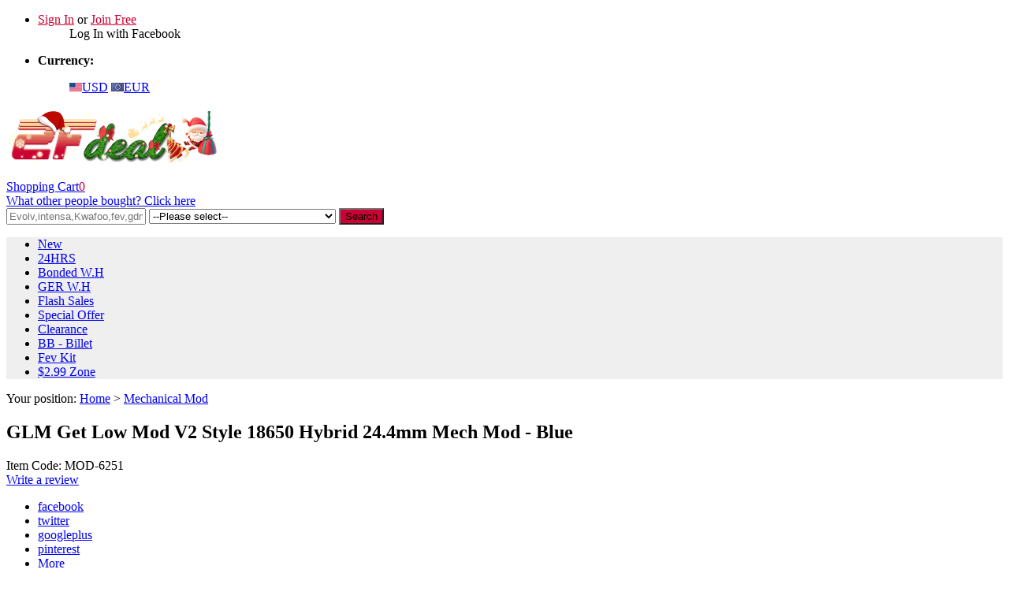

--- FILE ---
content_type: text/html; charset=utf-8
request_url: https://www.2fdeal.com/glm-get-low-mod-v2-style-18650-hybrid-244mm-mech-mod-blue_p5395.html
body_size: 16059
content:
<!DOCTYPE html PUBLIC "-//W3C//DTD XHTML 1.0 Transitional//EN" "http://www.w3.org/TR/xhtml1/DTD/xhtml1-transitional.dtd">
<html xmlns="http://www.w3.org/1999/xhtml" lang="en">
<head>
<meta http-equiv="Content-Type" content="text/html; charset=utf-8" />
<script type="text/javascript">
	window.onload = function(){
		if(document.querySelector("a[href='http://www.ueeshop.com']")!=null){
			document.querySelector("a[href='http://www.ueeshop.com']").remove()
		}
	}
</script><style>
.partners_box img{max-height:102px !important;}
</style><style>.prod_info_brief{font-weight: bold;color:#666 !important;}</style><style>
#nav {border-top-color:rgb(204, 0, 51)!important}
.nav_item li{border-right-color:#ffffff;}
.nav_item li a{border-right-color:#dddddd;}
#main .cate_title{background-color:rgb(204, 0, 51)!important}
#service .follow_list{display:none;}
.holiday_discount_body .PriceColor{color:#fff;}
#category_brief{font-size: 13px;margin-bottom: 10px!important}
.nav_item li:nth-child(8) dl dd{border-left:none;}
.nav_item li:nth-child(8) dl{left:unset !important;width:unset !important;}
body .nav_item dl dd h3>a {    min-width: 160px;}
</style><!-- Global site tag (gtag.js) - Google Analytics -->
<script async src="https://www.googletagmanager.com/gtag/js?id=UA-45609896-2"></script>
<script>
  window.dataLayer = window.dataLayer || [];
  function gtag(){dataLayer.push(arguments);}
  gtag('js', new Date());

  gtag('config', 'UA-45609896-2');
</script><link rel='shortcut icon' href='/u_file/1510/photo/eb9bf6129b.png' />
<meta name="keywords" content="GLM,get, subohm, mech,hybrid,18650,mod" />
<meta name="description" content="The Get Low Mods GLM Style Mechanical Mod is a hybrid mechanical mod constructed from brass with beautiful design. The top and bottom of the tube is wider than middle part. There are six grooves on both top side and bottom side. It is powered by 1 x 18650" />
<title>Buy GLM Get Low Mod V2 Style 18650 Hybrid 24.4mm Mech Mod</title>
<meta property="og:title" content="Buy GLM Get Low Mod V2 Style 18650 Hybrid 24.4mm Mech Mod - Blue"/>
<meta property="og:type" content="product"/>
<meta property="og:url" content="https://www.2fdeal.com/glm-get-low-mod-v2-style-18650-hybrid-244mm-mech-mod-blue_p5395.html"/>
<meta property="og:image" content="https://www.2fdeal.com/u_file/1804/products/09/90579f6acb.jpg"/>
<link href='/static/css/global.css?v=1.3400' rel='stylesheet' type='text/css'  />
<link href='/static/themes/default/css/global.css?v=1.3400' rel='stylesheet' type='text/css'  />
<link href='/static/themes/default/css/user.css?v=1.3400' rel='stylesheet' type='text/css'  />
<link href='/static/themes/t048/css/style.css?v=1.3400' rel='stylesheet' type='text/css'  />
<script type='text/javascript' src='/static/js/jquery-1.7.2.min.js?v=1.3400' ></script>
<script type='text/javascript' src='/static/js/lang/en.js?v=1.3400' ></script>
<script type='text/javascript' src='/static/js/global.js?v=1.3400' ></script>
<script type='text/javascript' src='/static/themes/default/js/global.js?v=1.3400' ></script>
<script type='text/javascript' src='/static/themes/default/js/user.js?v=1.3400' ></script>
<script type='text/javascript' src='/static/themes/t048/js/main.js?v=1.3400' ></script>
	<!-- Facebook Pixel Code -->
	<script type="text/javascript">
	!function(f,b,e,v,n,t,s){if(f.fbq)return;n=f.fbq=function(){n.callMethod?n.callMethod.apply(n,arguments):n.queue.push(arguments)};if(!f._fbq)f._fbq=n;n.push=n;n.loaded=!0;n.version='2.0';n.queue=[];t=b.createElement(e);t.async=!0;t.src=v;s=b.getElementsByTagName(e)[0];s.parentNode.insertBefore(t,s)}(window,document,'script','https://connect.facebook.net/en_US/fbevents.js');
	fbq('init', '');
	fbq('track', "PageView");
	</script>
	<noscript><img height="1" width="1" style="display:none" src="https://www.facebook.com/tr?id=&ev=PageView&noscript=1" /></noscript>
	<!-- End Facebook Pixel Code -->
<link href='/static/js/plugin/lightbox/css/lightbox.min.css?v=1.3400' rel='stylesheet' type='text/css'  />
	<!-- Facebook Pixel Code -->
	<script type="text/javascript">
	<!-- When a page viewed such as landing on a product detail page. -->
	fbq('track', 'ViewContent', {
		content_type: 'product',//产品类型为产品
		content_ids: ['6251'],//产品ID
		content_name: 'GLM Get Low Mod V2 Style 18650 Hybrid 24.4mm Mech Mod - Blue',//产品名称
		value: 18.89,//产品价格
		currency: 'USD'//货币类型
	});
	
	<!-- When some adds a product to a shopping cart. -->
	$.fn.fbq_addtocart=function(val){
		fbq('track', 'AddToCart', {
			content_type: 'product',//产品类型为产品
			content_ids: ['6251'],//产品ID
			content_name: 'GLM Get Low Mod V2 Style 18650 Hybrid 24.4mm Mech Mod - Blue',//产品名称
			value: val,//数值
			currency: 'USD'//货币类型
		});
	}
	</script>
	<!-- End Facebook Pixel Code -->
<script type="text/javascript">
$(document).ready(function(){
	});
</script>
</head>

<body class="lang_en">
<style type="text/css">
.FontColor,a.FontColor,a.FontColor:hover,a:hover{color:#CC0033;}
.FontBgColor{background-color:#CC0033;}
.FontBorderColor{border-color:#CC0033;}
.FontBorderHoverColor:hover, a.FontBorderHoverColor:hover{border-color:#CC0033!important;}
.FontBgHoverColor:hover{background-color:#CC0033!important;}
.FontHoverColor:hover{color:#CC0033!important;}
.NavBgColor{background-color:#EFEFEF;}
.NavHoverBgColor:hover{background-color:#CC0033;}
.NavBorderColor1{border-color:#DDDDDD;}
.NavBorderColor2{border-color:#FFFFFF;}
.PriceColor{color:#C20000;}
.AddtoCartBgColor{background-color:#CC3333;}
.AddtoCartBorderColor{border-color:#CC3333;}
.BuyNowBgColor{background-color:#F28810;}
.ReviewBgColor{background-color:#F28810;}
.DiscountBgColor{background-color:#FE8A27;}
.DiscountBorderColor{border-color:#FE8A27;}
.ProListBgColor{background-color:#333333;}
.ProListHoverBgColor:hover{background-color:#FFFFFF;}
.GoodBorderColor{border-color:#333333;}
.GoodBorderHoverColor:hover{border-color:#CC0033;}
.GoodBorderColor.selected{border-color:#CC0033;}
.GoodBorderBottomHoverColor{border-bottom-color:#CC0033;}
</style><script type="text/javascript">
	$(window).resize(function(){$(window).webDisplay(0);});
	$(window).webDisplay(0);
			var ueeshop_config={
		"domain":"https://www.2fdeal.com",
		"date":"2026/01/16 10:11:43",
		"lang":"en",
		"currency":"USD",
		"currency_symbols":"$",
		"currency_rate":"1.0000",
		"FbAppId":"1809013886036565",
		"FbPixelOpen":"1",
		"UserId":"0",
		"TouristsShopping":"0",
		"PaypalENV":"production",
		"PaypalExcheckout":"",
		"PaypalLoaclPayment":"paypal.FUNDING.BANCONTACT,paypal.FUNDING.EPS,paypal.FUNDING.GIROPAY,paypal.FUNDING.IDEAL,paypal.FUNDING.MYBANK,paypal.FUNDING.SOFORT"
	}
</script>

<div id="top_bar_outer">
	<div id="top_bar" class="wide">
    	<ul class="crossn top_user fl">
			<li class="block fl">		<dl>
			<dt><a rel="nofollow" href="javascript:;" class="SignInButton FontColor">Sign In</a> or <a rel="nofollow" href="/account/sign-up.html" class="FontColor">Join Free</a></dt>
						<dd class="login">
				<script type='text/javascript' src='/static/js/oauth/facebook.js?v=1.3400' ></script>
					<div id="fb_button" scope="public_profile, email" onclick="checkLoginState();" class="fb_button" appid="1809013886036565">
						<i></i>
						<span>Log In with Facebook</span>
						<em></em>
					</div>
							</dd>
			</dl>
	<script type="text/javascript">
	$(document).ready(function(){
		user_obj.sign_in_init();
			});
	</script>
</li>
		</ul>
		<ul class="crossn top_info fr">
						<li class="block fl"><div class="fl"><strong>Currency:</strong></div>
<dl class="fl ">
    <dt><strong id="currency" class="FontColor"></strong></dt>
    <dd class="currency">
                    <a rel="nofollow" href="javascript:;" data="USD"><img src="/u_file/1511/photo/56fc69ebcb.jpg" alt="USD" />USD</a>
                    <a rel="nofollow" href="javascript:;" data="EUR"><img src="/u_file/1412/set/b355374c5e.jpg" alt="EUR" />EUR</a>
            </dd>
</dl>
</li>		</ul>
		<div class="clear"></div>
	</div>
</div>
<div class="clear"></div>
<div id="header">
	<div class="wide">
		<div class="logo fl"><h1><a href="/"><img src="/u_file/2412/photo/9e44bb5a4b.png" alt="2FDeal - To Friend Deal" /></a></h1></div>
		<div class="header_cart down_header_cart fr" lang="_en">
			<a class="cart_inner" href="/cart/"><span class="cart_text">Shopping Cart</span><span class="cart_count FontColor">0</span></a>
			<div class="cart_note"></div>
		</div>
        <a class="reviews_link" href="/Reviews.html">What other people bought? Click here</a>
		<div class="search ajax_search fr">
            <form action="/search/" method="get" class="form">
                <input type="text" class="text fl" placeholder="Evolv,intensa,Kwafoo,fev,gdmods,Stratum V10" name="Keyword" autocomplete="off" notnull="" value="" />
				<select name='CateId' ><option value=''>--Please select--</option><option value='497' >├Atomizer</option><option value='376' >｜├RTA</option><option value='375' >｜├RDA</option><option value='536' >｜├RBA</option><option value='479' >｜├Clearomizer</option><option value='372' >├Mechanical Mod</option><option value='374' >├VV/VW Temperature Control Mod</option><option value='490' >｜└POD System</option><option value='373' >├E-Cigarette Kit</option><option value='377' >├Tool / Accessories</option><option value='504' >｜├Replacement Tank & Upgrade Kit</option><option value='505' >｜├Bottle</option><option value='514' >｜├Ohm Tester</option><option value='512' >｜├Top Cap</option><option value='385' >｜├Drip Tip</option><option value='498' >｜｜├510 Drip Tip</option><option value='499' >｜｜├810 Drip Tip</option><option value='500' >｜｜├Drip Tip Adapter</option><option value='513' >｜├Charger</option><option value='507' >｜├Misc</option><option value='384' >├Wire/ Cotton / Coils</option><option value='531' >｜├Spooled Wire</option><option value='502' >｜├Prebuilt DIY Coil</option><option value='527' >｜├Handmade Coils</option><option value='503' >｜├Wick Cotton& Mesh</option><option value='508' >｜├Coiling Tool & RBK</option><option value='528' >｜├MTL Coils</option><option value='530' >｜├Raw Material</option><option value='501' >｜├Clearomizer Coil & Catridge</option><option value='492' >├Battery</option><option value='391' >├Squonk</option><option value='478' >｜├Atomizer</option><option value='477' >｜├Mod</option><option value='476' >｜├Bottle</option><option value='387' >├Gadgets</option><option value='488' >｜├Toys</option><option value='496' >｜├Outdoor & Sport</option><option value='509' >｜├Electronic Scale</option><option value='510' >｜├LED Light</option><option value='511' >｜├Others</option><option value='520' >｜├Humidifier</option><option value='522' >｜├Flashlight</option><option value='523' >｜├Tool</option><option value='382' >├24 Hours Ship</option><option value='379' >├German Warehouse</option><option value='518' >├Bonded Warehouse</option><option value='386' >├EDC Everyday Carry</option><option value='534' >｜├Decompression Toy</option><option value='535' >｜├Multi-Tool</option><option value='404' >├Brands</option><option value='405' >｜├Advken</option><option value='406' >｜├Aleader</option><option value='408' >｜├Ample</option><option value='410' >｜├Aspire</option><option value='411' >｜├Asvape </option><option value='413' >｜├Augvape</option><option value='414' >｜├Austink</option><option value='419' >｜├CoilART</option><option value='420' >｜├Cthulhu</option><option value='421' >｜├Demon Killer</option><option value='423' >｜├Digiflavor </option><option value='424' >｜├Dovpo</option><option value='425' >｜├Eleaf </option><option value='428' >｜├GeekVape </option><option value='429' >｜├GTRS</option><option value='431' >｜├Hugo</option><option value='432' >｜├IJOY</option><option value='433' >｜├Joyetech</option><option value='434' >｜├Kangertech</option><option value='436' >｜├Lost Vape</option><option value='439' >｜├OBS</option><option value='440' >｜├Oumier</option><option value='441' >｜├Pioneer4You</option><option value='444' >｜├S-body</option><option value='445' >｜├Sigelei</option><option value='447' >｜├Smoant</option><option value='448' >｜├SMOK</option><option value='451' >｜├Steam Crave</option><option value='453' >｜├Teslacigs</option><option value='454' >｜├Think Vape</option><option value='455' >｜├Tigertek </option><option value='456' >｜├Uwell</option><option value='457' >｜├Vandy Vape</option><option value='458' >｜├VapeCige</option><option value='462' >｜├Vaporesso </option><option value='465' >｜├VooPoo</option><option value='467' >｜├Wismec</option><option value='468' >｜├Wotofo</option><option value='475' >｜├XOMO</option><option value='474' >｜├ULTON</option><option value='470' >｜├UD</option><option value='471' >｜├YiHi </option><option value='472' >｜├Yiloong </option><option value='473' >｜├YOSTA </option><option value='480' >｜├Innokin</option><option value='481' >｜├Kangvape</option><option value='483' >｜├Hellvape</option><option value='484' >｜├Coilology</option><option value='486' >｜├Hcigar</option><option value='491' >｜├Justfog</option><option value='493' >｜├Golisi</option><option value='494' >｜├Asmodus</option><option value='495' >｜├Hugsvape</option><option value='517' >｜├RINCOE</option><option value='521' >├Face Mask</option><option value='525' >├DOTAIO</option><option value='526' >├FEV - Flash E Vapor</option><option value='532' >├BB - Billet</option><option value='533' >├Clearance</option></select>                <input type="submit" class="button fr FontBgColor" value="Search" />
                <div class="clear"></div>
				            </form>
		</div>
		<div class="clear"></div>
	</div>
</div>
	<div id="nav" class="wide NavBgColor">
		<ul class="nav_item">
						<li>
				<a href="https://www.2fdeal.com/New-Arrivals/">New</a>
							</li>
						<li>
				<a href="https://www.2fdeal.com/c/24-hours-ship_0382">24HRS</a>
							</li>
						<li>
				<a href="https://www.2fdeal.com/c/bonded-warehouse_0518">Bonded W.H</a>
							</li>
						<li>
				<a href="https://www.2fdeal.com/c/german-warehouse_0379">GER W.H</a>
							</li>
						<li>
				<a href="https://www.2fdeal.com/FlashSale.html">Flash Sales</a>
							</li>
						<li>
				<a href="/Special-Offer/">Special Offer</a>
							</li>
						<li>
				<a href="/c/clearance_0533">Clearance</a>
							</li>
						<li>
				<a href="/c/bb-billet_0532">BB - Billet</a>
							</li>
						<li>
				<a href="https://www.2fdeal.com/search/?Keyword=fev&CateId=">Fev Kit</a>
							</li>
						<li>
				<a href="https://www.2fdeal.com/New-Arrivals/?&Price=0-2.99">$2.99 Zone</a>
							</li>
					</ul>
	</div>
<div id="main" class="wide"><link href='/static/themes/default/css/products/detail/module_5.css?v=1.3400' rel='stylesheet' type='text/css'  />
	<div id="location">Your position: <a href="/">Home</a> &gt; <a href='/c/mechanical-mod_0372'>Mechanical Mod</a></div>
			<div id="prod_detail">
			<div itemscope itemtype="http://schema.org/Product" class="clearfix">
	<meta id="schemaorg_product_name" itemprop="name" content="GLM Get Low Mod V2 Style 18650 Hybrid 24.4mm Mech Mod - Blue" />
	<meta id="schemaorg_product_description" itemprop="description" content="" />
	<meta id="schemaorg_product_sku" itemprop="sku" content="6251" />
	<div class="detail_left fl prod_gallery_x"></div>
	<div class="detail_right fr">
        <div class="clear"></div>
		<div class="widget prod_info_title"><h2 itemprop="name">GLM Get Low Mod V2 Style 18650 Hybrid 24.4mm Mech Mod - Blue</h2></div>
				<div class="widget prod_info_number">Item Code: MOD-6251</div>
				<div class="widget prod_info_review">
							<a class="write_review track" href="/review-write/5395.html">Write a review</a>
							<div class="prod_info_share"><div class="share_toolbox clearfix" data-title="GLM Get Low Mod V2 Style 18650 Hybrid 24.4mm Mech Mod - Blue" data-url="https://www.2fdeal.com/glm-get-low-mod-v2-style-18650-hybrid-244mm-mech-mod-blue_p5395.html">
	<ul>
					<li><a href="javascript:;" rel="nofollow" class="share_s_btn share_s_facebook" data="facebook">facebook</a></li>
					<li><a href="javascript:;" rel="nofollow" class="share_s_btn share_s_twitter" data="twitter">twitter</a></li>
					<li><a href="javascript:;" rel="nofollow" class="share_s_btn share_s_googleplus" data="googleplus">googleplus</a></li>
					<li><a href="javascript:;" rel="nofollow" class="share_s_btn share_s_pinterest" data="pinterest">pinterest</a></li>
				<li>
			<a href="javascript:;" rel="nofollow" class="share_s_btn share_s_more">More</a>
			<div class="share_hover">
								<a href="javascript:;" rel="nofollow" class="share_s_btn" id="linkedin" data="linkedin"><i class="share_s_linkedin"></i><span>linkedin</span></a>
								<a href="javascript:;" rel="nofollow" class="share_s_btn" id="vk" data="vk"><i class="share_s_vk"></i><span>vk</span></a>
								<a href="javascript:;" rel="nofollow" class="share_s_btn" id="google" data="google"><i class="share_s_google"></i><span>google</span></a>
								<a href="javascript:;" rel="nofollow" class="share_s_btn" id="digg" data="digg"><i class="share_s_digg"></i><span>digg</span></a>
								<a href="javascript:;" rel="nofollow" class="share_s_btn" id="reddit" data="reddit"><i class="share_s_reddit"></i><span>reddit</span></a>
								<a href="javascript:;" rel="nofollow" class="share_s_btn" id="stumbleupon" data="stumbleupon"><i class="share_s_stumbleupon"></i><span>stumbleupon</span></a>
								<a href="javascript:;" rel="nofollow" class="share_s_btn" id="delicious" data="delicious"><i class="share_s_delicious"></i><span>delicious</span></a>
							</div>
		</li>
	</ul>
</div><b>Share this:</b></div>
			                        <div class="prod_info_inquiry"><a class="product_inquiry" href="javascript:;" data-user="0" data-proid="5395">Have a question?</a></div>
            		</div>
		<div class="widget prod_info_price">
						<div class="widget price_left price_1">
				<div class="price_info_title">Price:</div>
				<div itemprop="offers" itemscope itemtype="http://schema.org/Offer" class="current_price">
					<meta id="schemaorg_offer_price" itemprop="price" content="18.89" />
					<meta id="schemaorg_offer_currency" itemprop="priceCurrency" content="USD" />
					<meta id="schemaorg_offer_availability" itemprop="availability" content="OutOfStock" />
                    					<div class="left">
						<dl class="widget prod_info_currency prod_info_currency_more">
							<dt><a href="javascript:;">USD<div class="arrow"><em></em><i></i></div></a></dt>
							<dd>
								<ul>
																			<li><a href="javascript:;" data="USD">USD</a></li>
																			<li><a href="javascript:;" data="EUR">EUR</a></li>
																	</ul>
							</dd>
						</dl>
						<strong id="cur_price" class="price">$18.89</strong>
					</div>
														</div>
			</div>
			<ul class="prod_info_group">
								<li><a class="prod_info_ok" href="skype:qiujieyan?chat">Ask a Question</a></li>
				<li><a class="prod_info_ok" href="mailto:support@2fdeal.com">Email To Us</a></li>
									<li><a class="prod_info_ok" href="http://www.2fdeal.com/art/payment.html" target="_blank">Payment Methods</a></li>
								<li><a class="prod_info_ok" href="/help/" target="_blank">FAQ & Help</a></li>
				<li><a class="prod_info_ok" href="javascript:window.print();">Print This Page</a></li>
			</ul>
		</div>
					<ul class="widget prod_info_data">
									<li><em class="icon_data_0"></em><a data="1" href="javascript:;">Payment Methods</a></li>
									<li><em class="icon_data_1"></em><a data="2" href="javascript:;">Shipping and Tracking</a></li>
							</ul>
						<form class="prod_info_form" name="prod_info_form" id="goods_form" action="/cart/add.html" method="post" target="_blank">
				<ul class="widget attributes" default_selected="0" data-combination="0" data-stock="0">
		<div class="attr_sure"><span class="attr_sure_choice">Please select the information you want</span><span class="attr_sure_close">X</span></div>
				
						<li name="Ships From" style="display:none;">
					<select name="id[Overseas]" id="attr_Overseas" attr="Overseas">
						<option value="">Select Ships From</option>
												<option value="Ov:1" data="{&quot;Price&quot;:0,&quot;Qty&quot;:0,&quot;Weight&quot;:0,&quot;SKU&quot;:,&quot;IsIncrease&quot;:0}">China </option>
											</select>
				</li>
			</ul>
										<div class="widget key_info_line">
					<div class="key_info_left">Shipping Cost:</div>
					<div class="key_info_right">
						<div class="shipping_cost_detail">
							<span class="shipping_cost_price"></span>
							<span class="shipping_cost_to">to</span>
							<span id="shipping_flag" class="icon_flag"></span>
							<span id="shipping_cost_button" class="shipping_cost_button FontColor"></span>
						</div>
						<div class="shipping_cost_info">Estimated Delivery Time:<span class="delivery_day"></span></div>
						<div class="shipping_cost_error">Please select the country you want to ship from</div>
					</div>
				</div>
									<div class="widget prod_info_quantity">
            	<label for="quantity">Quantity:</label>
				<div class="quantity_box" data="{&quot;min&quot;:1,&quot;max&quot;:0,&quot;count&quot;:1}"><input id="quantity" class="qty_num" name="Qty" autocomplete="off" type="text" value="1" stock="0" /></div>
                <div class="qty_box"><div id="btn_add">+</div><div id="btn_cut">-</div></div>
				<span>Units</span>
				                <div class="clear"></div>
			</div>
			<div class="widget prod_info_actions">
				                <input type="button" value="Sold Out" class="add_btn soldout" /><input type="button" value="Arrival Notice" class="add_btn arrival" id="arrival_button" />				<div class="clear"></div>
                									<div class="clear"></div>
					<a href="javascript:;" class="favorite_btn add_favorite" data="5395">Add to Favorite Items</a>
							</div>
			<input type="hidden" id="ProId" name="ProId" value="5395" />
			<input type="hidden" id="ItemPrice" name="ItemPrice" value="18.89" initial="18.89" sales="0" salesPrice="" discount="" old="32" />
			<input type="hidden" name="Attr" id="attr_hide" value="[]" />
			<input type="hidden" id="ext_attr" value="[]" />
			<input type="hidden" name="products_type" value="0" />
			<input type="hidden" name="SId" value="0" />
			<input type="hidden" id="CId" value="226" />
			<input type="hidden" id="CountryName" value="United States" />
			<input type="hidden" id="CountryAcronym" value="US" />
			<input type="hidden" id="ShippingId" value="0" />
			<input type="hidden" id="attrStock" value="0" />
		</form>
	</div>
</div>
<div class="clearfix">
	<div class="prod_desc_left fl">
		<div class="prod_description">
	<ul class="pd_title">
		<li class="current"><span data="0">Description</span></li>
					<li><span data="1">Payment Methods</span></li>
					<li><span data="2">Shipping and Tracking</span></li>
			</ul>
	<div class="pd_content editor_txt">
		<div class="desc" data-number="0">
							<div class="item_specifics">
					<div class="title">Specifications</div>
									</div>
										<script>
					$('.item_specifics').remove();
				</script>
						<span style="font-family:arial;"><span style="font-size:12px;"><strong>GLM Get Low Mod V2 Style 18650 Hybrid 24.4mm Mech Mod  <br />
<br />
Parameter</strong><br />
Diameter 24.4mm<br />
Height 96mm<br />
Product weight 198g<br />
Package weight 243g<br />
<br />
<strong>Features</strong><br />
510 threading hybrid connection;<br />
Diameter: 24~27mm;<br />
Elegant design with nice grooves on top and bottom side;<br />
Strong spring fire button;<br />
Series number on bottom<br />
<br />
<strong>Package Included</strong><br />
1* GLM Get Low Mod V2 Style 18650 Hybrid 24.4mm Mech Mod  </span></span><br />
 		</div>
					<div class="desc hide" data-number="1"><p><span style="font-size:16px;"><span style="font-family:arial;"><strong>2Fdeal securely accepts the following payment methods</strong></span></span><br />
<br />
<br />
<img src="/u_file/2504/photo/d125307621.jpg" /><br />
<span style="font-size:14px;"><span style="font-family:arial;"><strong>Credit Card (Accepts Visa, AmericanExpress, MasterCard, JCB)</strong><br />
As you may know some banks do not support purchase, the billing name on your invoice may show as other name rather than 2Fdeal (such as: IMAXSHOPS.COM, yolaclothing, or pipoclothing, or othters)<br />
Our agent allows 3 success payment within 24 hours just to lower the bank refuse risk. If you are making repeat orders, please arrange your order to match this restriction.<br />
Credit card payments may be failed, the reason of failure may be the bank refused or the channel is abnormal.<br />
The reason for the bank refuses is basically due to the card issuer considers that the transaction is risky and the payment fails. Please contact the bank to cancel this restriction and solve the problem of payment failure.<br />
<br />
<strong>Caveats:</strong><br />
1. If the payment fails, please do not try again and again, please contact customer service(support@2fdeal.com) in time.<br />
2. Please make sure your credit card limit is sufficient to cover your order.<br />
3. Please make sure that your shipping and billing address is detailed in order to facilitate the bank&#39;s approval of your payment request.<br />
4. If the credit card payment fails, try contacting the card issuer if authorization is required(Inform the cardholder of this most recent failed order).<br />
5. Multiple repetitions of the operation fail and you need to wait 24 hours before you can use it again.<br />
<br />
<strong>About 3D Validation (3DS):</strong><br />
To enhance cardholder security, a new 3D verification link has been implemented(When making a payment, you will need to provide one of the following verification methods: fingerprint, SMS verification, or facial recognition).<br />
Please utilize this additional layer of protection during the transaction to complete the payment process.<br />
If you have any problem, you can contact our support team by email support@2fdeal.com</span></span><br />
<br />
 </p>

<p><img src="/u_file/2310/photo/9a2dc1a5c1.jpg" style="height: 64px; width: 200px;" /><br />
<span style="font-size:14px;"><span style="font-family:arial;">2Fdeal wallet allows you to buy 2Fdeal products without entering further payment details.</span></span><br />
<br />
<img src="/u_file/2012/photo/bb517cd0bb.jpg" style="height: 95px; width: 174px;" /><br />
<strong>Only for South Korea</strong><br />
<br />
<br />
<span style="font-size:14px;"><span style="font-family:arial;"><a href="https://payu.in/" target="_blank"><img src="/u_file/2011/photo/7c35e59d63.png" /></a><br />
PayU (For Czech Republic)<br />
PayU is a fintech company that provides payment technology to online merchants. The company was founded in 2002 and is headquartered in Hoofddorp, Netherlands. It allows online businesses to accept and process payments through payment methods that can be integrated with web and mobile applications.<br />
<br />
<a href="https://www.ideal.nl/en/consumers/what-is-ideal/" target="_blank"><img src="/u_file/2011/photo/e6a5a1061c.jpg" /></a><br />
iDeal (For Netherlands)<br />
With iDEAL you can make online payments in a reliable, secure and easy way. Payments are done using the mobile banking app or the online banking environment of your own bank. iDEAL is a direct online transfer from your bank account to the bank account of an entrepreneur.<br />
<br />
<img src="/u_file/2011/photo/f7dea1c550.jpg" /><br />
Eps (For Austria)<br />
2Fdeal.com accepts customers to pay EUR through EPS payment method. It provides a simple and secure process of online payments to millions of users in <strong>Austria</strong> with payment guaranteed. With EPS, the processing currencies and settlement currency will be EUR.<br />
Payment Features: all Austrian banks supported, refunds available(within one year), real-time transaction, easy operation.<br />
Trading limit: 1 EUR to no limit<br />
<br />
<a href="https://www.bancontact.com/en" target="_blank"><img src="/u_file/2011/photo/ef2a4899a4.jpg" /></a><br />
Bancontact (For Belgium)<br />
Bancontact, formerly known as Mister Cash, is the most popular online payment method in <strong>Belgium</strong>. Using this online payment method is to be highly recommended. It lets customers make real-time card transactions to buy products and services. A Bancontact card with a PIN number is issued to customers who open a Belgian bank account. It&rsquo;s linked to a customer&rsquo;s current account and is accepted in most retail stores in Belgium. <br />
EUR is only the acceptance currency and preferred currency if you use the Bancontact. Minimum amount for a single transaction is 1 EUR and there is no limit for maximum amount for a single transaction. No risk of dishonored payments. Support direct refunds and mobile payment. With 365 days of refunds limit.<br />
<br />
<a href="https://www.oxxo.com/" target="_blank"><img src="/u_file/2011/photo/6cd84924f1.jpg" /></a><br />
OXXO (For Mexico)<br />
OXXO allows customers to pay bills and online purchases in-store with cash. To complete a transaction, customers receive a voucher that includes a reference number for the transaction. Customers then bring their voucher to an OXXO store to make a cash payment.</span></span><br />
<br />
<a href="https://www.polipayments.com/" target="_blank"><img src="/u_file/2011/photo/d92f5abc64.jpg" /></a><br />
<span style="font-size:14px;"><span style="font-family:arial;">Polipayment (For Australia, New Zealand)<br />
POLi Payments Pty Ltd is an online payments company based in Melbourne, Australia. It is the developer and provider of POLi, an online payment system that is used by merchants and customers in Australia and New Zealand. POLi Payments has been acquired by SecurePay Holdings, a fully owned subsidiary of Australia Post.</span></span></p>

<p> </p></div>
					<div class="desc hide" data-number="2"><p><span style="color:#FF0000;"><span style="font-size:16px;"><span style="font-family:arial;"><strong>Delivery Time</strong></span></span></span><br />
<span style="font-size:14px;"><span style="font-family:arial;">In general, the delivery time of your shipment can be determined using the following formula:<br />
Estimated delivery time = Product Shipping Time + Estimated shipping time of chosen Shipping Method.<br />
More about product availability - See <a href="https://www.2fdeal.com/art/shipping-method.html">Shipping Time</a><br />
Shipping times depend on the chosen Shipping Method and your location - see Shipping Method<br />
(Public holidays and weekends are excluded when calculating estimated delivery time. Estimated delivery time is not guarantee as the shipping will be affected by the customs, here we take the average time as estimated. )</span></span><br />
<br />
<span style="color:#FF0000;"><span style="font-size:16px;"><span style="font-family:arial;"><strong>Shipping Time</strong></span></span></span><br />
<span style="font-size:14px;"><span style="font-family:arial;">Basically 2Fdeal has four types of products regarding dispatching (time the package leaves our warehouse). <br />
<br />
<strong>24 HRS</strong><br />
Items are in our warehous and the package can be ready within 24 working hours after payment received. We will hand over the package to the shipping carrier right after the package is ready.<br />
<br />
<strong>Normal</strong><br />
Item will be ready in 3 - 14 business days after payment received.<br />
<br />
<strong>Pre-Order</strong><br />
This product is released and under manufacturing. Shipping time is indicated on product page. Do a pre-order to save money and hold an earlier position in shipping queue.<br />
<br />
<strong>Coming-Soon</strong><br />
This product is about to release. We list the product for earlybirds to learn and discuss. Product status will be changed once officially released. You can subscribe to get notified on product page.<br />
<br />
<strong>Sourcing On Demand</strong><br />
We will source the product for you on your need. Dispatching time can take as long as 14 business days. Generally old or hard to find products.<br />
We don&#39;t guarantee we can ship it to you finally. We need 7 business days to know if we could find the product. Then we need another 7 business days to process the order. So totally we need 14 business days to ship it to you if we can find it.<br />
If it turns out we can not find the product finally, we will let you know in 7 business days after payment and do refund.</span></span><br />
<br />
<span style="color:#FF0000;"><span style="font-size:16px;"><span style="font-family:arial;"><strong>Notes:</strong></span></span></span><br />
<span style="font-size:14px;"><span style="font-family:arial;">1) While we are trying our best to indicate the most accurate shipping time, final shipping time may be changed due to the complexity of supply chain. We strive to ship before the deadline.<br />
2) We suggest you place separated orders regarding the four different shipping time products. If you mix those products together in one order, your order&#39;s shipping time will be determined by the longest-shipping-time product in your entire order.<br />
3) All timer begins only after payment is completed and you send us necessary material if needed for large orders.<br />
4) If we find we could ship 2+ orders for you at a time, we will combine them together into one package if possible. Let us know if you don&#39;t like that.<br />
5) We may split orders to send out ready products first, with or without notification. Let us know if you don&#39;t want your orders be split.</span></span><br />
<br />
<span style="color:#FF0000;"><span style="font-size:16px;"><span style="font-family:arial;"><strong>From China Warehouse</strong></span></span></span><br />
<span style="font-size:14px;"><span style="font-family:arial;"><strong>- Registered Airmail (Southeast Asia, Eurasian)</strong></span></span><br />
<span style="font-size:12px;"><span style="font-family:arial;">For order   <strong>$4.5 - $6.5 required</strong><br />
<strong>Delivery Time​</strong>:​​​​​​ 8 - 25 business days <br />
How to track the package: <a href="http://www.17track.net" target="_blank">http://www.17track.net</a></span></span><br />
<br />
<span style="font-size:14px;"><span style="font-family:arial;">-<strong> US Direct (</strong><strong>Special Line</strong><strong>)</strong></span></span><br />
<span style="font-size:12px;"><span style="font-family:arial;">For order   <strong>$7.5 required</strong><br />
<strong>Delivery Time</strong>:  9-16 Business Days for Delivery<br />
How to track the package: <a href="http://www.17track.net" target="_blank">http://www.17track.net</a><br />
<strong>(No customs issues for customers, tax free</strong><strong>)</strong></span></span><br />
<br />
<span style="font-size:14px;"><span style="font-family:arial;"><strong>- </strong><strong>German / UK / French / Spain / Italy / Austria / Australia / Swiss / Israel / Mexico / Egypt / Island Express </strong></span></span><br />
<span style="font-size:12px;"><span style="font-family:arial;">For orders  <strong>$3.5 - $6.5 required</strong><br />
<strong>Delivery Time</strong>:  6-14 business days on average<br />
How to track the package: <a href="http://www.17track.net" target="_blank">http://www.17track.net</a><br />
<strong>(No customs issues for customers, tax free</strong><strong>)</strong></span></span><br />
<br />
<span style="font-size:14px;"><span style="font-family:arial;"><strong>- Mid European Express</strong></span></span><br />
<span style="font-size:12px;"><span style="font-family:arial;">For order   <strong>$6.5 - </strong><strong>$7 required</strong><br />
<strong>Delivery Time</strong>:  6-14 business days on average<br />
How to track the package: <a href="http://www.17track.net" target="_blank">http://www.17track.net</a><br />
<strong>(No customs issues for customers, tax free</strong><strong>)</strong></span></span><br />
<br />
<span style="font-size:14px;"><span style="font-family:arial;">-<strong> </strong><strong>Japanese Express</strong></span></span><br />
<span style="font-size:12px;"><span style="font-family:arial;">For order   <strong>$4.5 required</strong><br />
<strong>Delivery Time</strong>:  4-10 Business Days for Delivery<br />
How to track the package: <a href="http://www.17track.net" target="_blank">http://www.17track.net</a><br />
<strong>(No customs issues for customers, tax free</strong><strong>)</strong></span></span><br />
<br />
<span style="font-size:14px;"><span style="font-family:arial;">-<strong> </strong><strong>Korea Special Line</strong></span></span><br />
<span style="font-size:12px;"><span style="font-family:arial;">For order   <strong>$2.5 required</strong><br />
<strong>Delivery Time</strong>:  4-10 Business Days for Delivery<br />
How to track the package: <a href="http://www.17track.net" target="_blank">http://www.17track.net</a><br />
<strong>(No customs issues for customers, tax free</strong><strong>)</strong></span></span><br />
<br />
<strong><span style="font-size:14px;"><span style="font-family:arial;">Free Shipping Conditions</span></span></strong></p>

<table align="left" border="1" cellpadding="1" cellspacing="1" style="width:500px;">
	<thead>
		<tr>
			<th scope="col"><span style="font-family:arial;"><span style="font-size:14px;">Free Shipping</span></span></th>
			<th scope="col" style="text-align: left;"><span style="font-family:arial;"><span style="font-size:14px;">Countries/Regions</span></span></th>
		</tr>
	</thead>
	<tbody>
		<tr>
			<td style="text-align: center;"><span style="font-size:12px;"><span style="font-family:arial;">Order Amount No less than <strong>$65</strong></span></span></td>
			<td><span style="font-size:12px;"><span style="font-family:arial;"> South Korea</span></span></td>
		</tr>
		<tr>
			<td style="text-align: center;"><span style="font-size:12px;"><span style="font-family:arial;">Order Amount No less than <strong>$68</strong></span></span></td>
			<td><span style="font-size:12px;"><span style="font-family:arial;"> United Kingdom</span></span></td>
		</tr>
		<tr>
			<td style="text-align: center;"><span style="font-size:12px;"><span style="font-family:arial;">Order Amount No less than <strong>$75</strong></span></span></td>
			<td><span style="font-size:12px;"><span style="font-family:arial;"> Japan</span></span></td>
		</tr>
		<tr>
			<td style="text-align: center;"><span style="font-size:12px;"><span style="font-family:arial;">Order Amount No less than <strong>$85</strong></span></span></td>
			<td><span style="font-size:12px;"><span style="font-family:arial;"> Czech Republic, France, Germany</span></span></td>
		</tr>
		<tr>
			<td style="text-align: center;"><span style="font-size:12px;"><span style="font-family:arial;">Order Amount No less than <strong>$90</strong></span></span></td>
			<td><span style="font-size:12px;"><span style="font-family:arial;"> Eurasia, Italy, Southeast Asia</span></span></td>
		</tr>
		<tr>
			<td style="text-align: center;"><span style="font-size:12px;"><span style="font-family:arial;">Order Amount No less than <strong>$100</strong></span></span></td>
			<td><span style="font-size:12px;"><span style="font-family:arial;"> Poland, Slovakia, Spain</span></span></td>
		</tr>
		<tr>
			<td style="text-align: center;"><span style="font-size:12px;"><span style="font-family:arial;">Order Amount No less than <strong>$120</strong></span></span></td>
			<td><span style="font-family:arial;"><span style="font-size:12px;"> United States</span></span></td>
		</tr>
	</tbody>
</table>

<p><br />
<br />
<br />
<br />
<br />
<br />
<br />
<br />
<br />
<br />
 <br />
<span style="font-size:14px;"><span style="font-family:arial;"><strong>Worldwide Express Shipping (DHL, EMS)</strong></span></span><br />
<span style="font-size:12px;"><span style="font-family:arial;">Required extra shipping fee depends on the weight paid by customers.<br />
Duty for express shipping generated by local customs is paid by customers. Please make sure that you are capable of clearance before choosing this shipping method.<br />
<strong>Delivery Time</strong>: Within 1 week<br />
How to track the package: http://www.dhl.com   http://www.ems.com.cn<br />
Consult: <a href="mailto:support@2fdeal.com">support@2fdeal.com</a></span></span><br />
<br />
<span style="font-size:14px;"><span style="font-family:arial;"><span style="color:#FF0000;"><strong>From German Warehouse</strong></span></span></span><br />
<span style="font-size:12px;"><span style="font-family:arial;">Items with &quot;Ships from Germany&quot; or &quot;Versand aus Deutschland&quot; will be shipped from Germany Warehouse<br />
(<a href="https://www.2fdeal.com/c/german-warehouse_0379">https://www.2fdeal.com/c/german-warehouse_0379</a>)<br />
<strong>- Local DPD </strong>$6.5 (2-7 business days) </span></span><br />
<br />
<span style="font-size:14px;"><span style="font-family:arial;"><span style="color:#FF0000;"><strong>From Bonded Warehouse</strong></span></span></span><br />
<span style="font-size:12px;"><span style="font-family:arial;">Items with &quot;Ships from Bonded Warehouse&quot; will be shipped from Bonded Warehouse<br />
(<a href="https://www.2fdeal.com/c/bonded-warehouse_0518">https://www.2fdeal.com/c/bonded-warehouse_0518</a>)<br />
- <strong>Bonded Warehouse Express</strong> $12 (10-20 business days)</span></span></p></div>
			</div>
</div>		<script type="text/javascript">
$(function(){
	$('.pic_list>a').lightBox();
});
</script>
<div id="review_box">
	<div class="widget prod_write_review">
		<div class="review_title"><span>Customer Reviews</span></div>
		<div class="review_main">
			<div class="review_main_box average_rating">
				<h6>Average rating:</h6>
								<span class="review_star "><span class="star_1"></span><span class="star_1"></span><span class="star_1"></span><span class="star_1"></span><span class="star_1"></span></span>				<p></p>
							</div>
			<div class="review_main_box review_histogram">
				<ul class="histogram_list">
											<li>
							<a href="javascirpt:;" data-rating="5"><span class="name">5 star</span><span class="size_base"><span class="meter" style="width:0%;"></span></span><span class="count">0%</span></a>
						</li>
											<li>
							<a href="javascirpt:;" data-rating="4"><span class="name">4 star</span><span class="size_base"><span class="meter" style="width:0%;"></span></span><span class="count">0%</span></a>
						</li>
											<li>
							<a href="javascirpt:;" data-rating="3"><span class="name">3 star</span><span class="size_base"><span class="meter" style="width:0%;"></span></span><span class="count">0%</span></a>
						</li>
											<li>
							<a href="javascirpt:;" data-rating="2"><span class="name">2 star</span><span class="size_base"><span class="meter" style="width:0%;"></span></span><span class="count">0%</span></a>
						</li>
											<li>
							<a href="javascirpt:;" data-rating="1"><span class="name">1 star</span><span class="size_base"><span class="meter" style="width:0%;"></span></span><span class="count">0%</span></a>
						</li>
									</ul>
			</div>
			<div class="review_main_box review_write">
				<p>Share your thoughts with other customers</p>
				<div><a href="/review-write/5395.html" class="write_review_btn ReviewBgColor" rel="nofollow">Write a review</a></div>
			</div>
			<div class="clear"></div>
		</div>
	</div>
		<div class="prod_review_view">
					<div class="review_sign">Product reviews can be carried out after the member login, please <a href="/account/">click here</a> to login</div>
				<div class="blank12"></div>
	</div>
</div>	</div>
	<div class="prod_desc_right fr">
		<div id="may_like" class="sidebar">
			<h3 class="b_title">You May Like</h3>
			<div class="b_list">
									<dl class="pro_item clearfix">
						<dt class="fl"><a class="pic_box" href="/authentic-marvec-priest-bf-90w-18650-20700-21700-box-mod-with-8ml-bottle-blue_p30972.html"><img src="/u_file/2512/products/22/dc640e813c.jpg.240x240.jpg" title="Authentic Marvec Priest BF 90W 18650 20700 21700 Box Mod with 8ml Bottle - Blue" alt="Authentic Marvec Priest BF 90W 18650 20700 21700 Box Mod with 8ml Bottle - Blue" /><span></span></a></dt>
						<dd class="fl pro_info">
							<div class="pro_name"><a href="/authentic-marvec-priest-bf-90w-18650-20700-21700-box-mod-with-8ml-bottle-blue_p30972.html" title="Authentic Marvec Priest BF 90W 18650 20700 21700 Box Mod with 8ml Bottle - Blue">Authentic Marvec Priest BF 90W 18650 20700 21..</a></div>
							<div class="pro_price"><em class="currency_data PriceColor">$</em><span class="price_data PriceColor" data="35.99" keyid="30972">35.99</span></div>
						</dd>
					</dl>
									<dl class="pro_item clearfix">
						<dt class="fl"><a class="pic_box" href="/authentic-thunder-cloud-x-infinite-modz-hyperion-v2-18650-20700-21700-mech-mod-copper-black_p30692.html"><img src="/u_file/2510/products/29/2a33e335c1.jpg.240x240.jpg" title="Authentic Thunder Cloud X Infinite Modz Hyperion V2 18650 20700 21700 Mech Mod - Copper Black" alt="Authentic Thunder Cloud X Infinite Modz Hyperion V2 18650 20700 21700 Mech Mod - Copper Black" /><span></span></a></dt>
						<dd class="fl pro_info">
							<div class="pro_name"><a href="/authentic-thunder-cloud-x-infinite-modz-hyperion-v2-18650-20700-21700-mech-mod-copper-black_p30692.html" title="Authentic Thunder Cloud X Infinite Modz Hyperion V2 18650 20700 21700 Mech Mod - Copper Black">Authentic Thunder Cloud X Infinite Modz Hyper..</a></div>
							<div class="pro_price"><em class="currency_data PriceColor">$</em><span class="price_data PriceColor" data="138.00" keyid="30692">138.00</span></div>
						</dd>
					</dl>
									<dl class="pro_item clearfix">
						<dt class="fl"><a class="pic_box" href="/authentic-thunder-cloud-x-infinite-modz-hyperion-v2-18650-20700-21700-mech-mod-copper-engraved_p30691.html"><img src="/u_file/2510/products/29/09a9add7b0.jpg.240x240.jpg" title="Authentic Thunder Cloud X Infinite Modz Hyperion V2 18650 20700 21700 Mech Mod - Copper Engraved" alt="Authentic Thunder Cloud X Infinite Modz Hyperion V2 18650 20700 21700 Mech Mod - Copper Engraved" /><span></span></a></dt>
						<dd class="fl pro_info">
							<div class="pro_name"><a href="/authentic-thunder-cloud-x-infinite-modz-hyperion-v2-18650-20700-21700-mech-mod-copper-engraved_p30691.html" title="Authentic Thunder Cloud X Infinite Modz Hyperion V2 18650 20700 21700 Mech Mod - Copper Engraved">Authentic Thunder Cloud X Infinite Modz Hyper..</a></div>
							<div class="pro_price"><em class="currency_data PriceColor">$</em><span class="price_data PriceColor" data="136.00" keyid="30691">136.00</span></div>
						</dd>
					</dl>
									<dl class="pro_item clearfix">
						<dt class="fl"><a class="pic_box" href="/authentic-thunder-cloud-x-infinite-modz-hyperion-v2-18650-20700-21700-mech-mod-copper-plain_p30690.html"><img src="/u_file/2510/products/29/a67161b0ef.jpg.240x240.jpg" title="Authentic Thunder Cloud X Infinite Modz Hyperion V2 18650 20700 21700 Mech Mod - Copper Plain" alt="Authentic Thunder Cloud X Infinite Modz Hyperion V2 18650 20700 21700 Mech Mod - Copper Plain" /><span></span></a></dt>
						<dd class="fl pro_info">
							<div class="pro_name"><a href="/authentic-thunder-cloud-x-infinite-modz-hyperion-v2-18650-20700-21700-mech-mod-copper-plain_p30690.html" title="Authentic Thunder Cloud X Infinite Modz Hyperion V2 18650 20700 21700 Mech Mod - Copper Plain">Authentic Thunder Cloud X Infinite Modz Hyper..</a></div>
							<div class="pro_price"><em class="currency_data PriceColor">$</em><span class="price_data PriceColor" data="133.00" keyid="30690">133.00</span></div>
						</dd>
					</dl>
									<dl class="pro_item clearfix">
						<dt class="fl"><a class="pic_box" href="/authentic-thunder-cloud-x-infinite-modz-hyperion-v2-18650-20700-21700-mech-mod-brass-black_p30689.html"><img src="/u_file/2510/products/29/2ee69728a7.jpg.240x240.jpg" title="Authentic Thunder Cloud X Infinite Modz Hyperion V2 18650 20700 21700 Mech Mod - Brass Black" alt="Authentic Thunder Cloud X Infinite Modz Hyperion V2 18650 20700 21700 Mech Mod - Brass Black" /><span></span></a></dt>
						<dd class="fl pro_info">
							<div class="pro_name"><a href="/authentic-thunder-cloud-x-infinite-modz-hyperion-v2-18650-20700-21700-mech-mod-brass-black_p30689.html" title="Authentic Thunder Cloud X Infinite Modz Hyperion V2 18650 20700 21700 Mech Mod - Brass Black">Authentic Thunder Cloud X Infinite Modz Hyper..</a></div>
							<div class="pro_price"><em class="currency_data PriceColor">$</em><span class="price_data PriceColor" data="131.00" keyid="30689">131.00</span></div>
						</dd>
					</dl>
									<dl class="pro_item clearfix">
						<dt class="fl"><a class="pic_box" href="/authentic-thunder-cloud-x-infinite-modz-hyperion-v2-18650-20700-21700-mech-mod-brass-engraved_p30688.html"><img src="/u_file/2510/products/29/460882284d.jpg.240x240.jpg" title="Authentic Thunder Cloud X Infinite Modz Hyperion V2 18650 20700 21700 Mech Mod - Brass Engraved" alt="Authentic Thunder Cloud X Infinite Modz Hyperion V2 18650 20700 21700 Mech Mod - Brass Engraved" /><span></span></a></dt>
						<dd class="fl pro_info">
							<div class="pro_name"><a href="/authentic-thunder-cloud-x-infinite-modz-hyperion-v2-18650-20700-21700-mech-mod-brass-engraved_p30688.html" title="Authentic Thunder Cloud X Infinite Modz Hyperion V2 18650 20700 21700 Mech Mod - Brass Engraved">Authentic Thunder Cloud X Infinite Modz Hyper..</a></div>
							<div class="pro_price"><em class="currency_data PriceColor">$</em><span class="price_data PriceColor" data="130.00" keyid="30688">130.00</span></div>
						</dd>
					</dl>
									<dl class="pro_item clearfix">
						<dt class="fl"><a class="pic_box" href="/authentic-thunder-cloud-x-infinite-modz-hyperion-v2-18650-20700-21700-mech-mod-brass-plain_p30687.html"><img src="/u_file/2510/products/29/adfd29fd2a.jpg.240x240.jpg" title="Authentic Thunder Cloud X Infinite Modz Hyperion V2 18650 20700 21700 Mech Mod - Brass Plain" alt="Authentic Thunder Cloud X Infinite Modz Hyperion V2 18650 20700 21700 Mech Mod - Brass Plain" /><span></span></a></dt>
						<dd class="fl pro_info">
							<div class="pro_name"><a href="/authentic-thunder-cloud-x-infinite-modz-hyperion-v2-18650-20700-21700-mech-mod-brass-plain_p30687.html" title="Authentic Thunder Cloud X Infinite Modz Hyperion V2 18650 20700 21700 Mech Mod - Brass Plain">Authentic Thunder Cloud X Infinite Modz Hyper..</a></div>
							<div class="pro_price"><em class="currency_data PriceColor">$</em><span class="price_data PriceColor" data="129.00" keyid="30687">129.00</span></div>
						</dd>
					</dl>
									<dl class="pro_item clearfix">
						<dt class="fl"><a class="pic_box" href="/authentic-timesvape-sidekick-21700-20700-mechanical-mech-mod-without-original-box-polish-naval-brass_p30647.html"><img src="/u_file/2510/products/24/25e1acc374.jpg.240x240.jpg" title="Authentic Timesvape Sidekick 21700 20700 Mechanical Mech Mod without Original Box - Polish Naval Brass" alt="Authentic Timesvape Sidekick 21700 20700 Mechanical Mech Mod without Original Box - Polish Naval Brass" /><span></span></a></dt>
						<dd class="fl pro_info">
							<div class="pro_name"><a href="/authentic-timesvape-sidekick-21700-20700-mechanical-mech-mod-without-original-box-polish-naval-brass_p30647.html" title="Authentic Timesvape Sidekick 21700 20700 Mechanical Mech Mod without Original Box - Polish Naval Brass">Authentic Timesvape Sidekick 21700 20700 Mech..</a></div>
							<div class="pro_price"><em class="currency_data PriceColor">$</em><span class="price_data PriceColor" data="105.00" keyid="30647">105.00</span></div>
						</dd>
					</dl>
									<dl class="pro_item clearfix last">
						<dt class="fl"><a class="pic_box" href="/authentic-timesvape-sidekick-21700-20700-mechanical-mech-mod-without-original-box-polish-red-copper_p30646.html"><img src="/u_file/2510/products/24/dce03eaa72.jpg.240x240.jpg" title="Authentic Timesvape Sidekick 21700 20700 Mechanical Mech Mod without Original Box - Polish Red Copper" alt="Authentic Timesvape Sidekick 21700 20700 Mechanical Mech Mod without Original Box - Polish Red Copper" /><span></span></a></dt>
						<dd class="fl pro_info">
							<div class="pro_name"><a href="/authentic-timesvape-sidekick-21700-20700-mechanical-mech-mod-without-original-box-polish-red-copper_p30646.html" title="Authentic Timesvape Sidekick 21700 20700 Mechanical Mech Mod without Original Box - Polish Red Copper">Authentic Timesvape Sidekick 21700 20700 Mech..</a></div>
							<div class="pro_price"><em class="currency_data PriceColor">$</em><span class="price_data PriceColor" data="105.00" keyid="30646">105.00</span></div>
						</dd>
					</dl>
							</div>
		</div>
	</div>
</div>
<div class="blank12"></div>		</div>
		<div class="blank12"></div>
	<iframe name="export_pdf" id="export_pdf" class="export_pdf" src="" style="width:0px; height:0px;"></iframe>
	</div>
<div id="footer_outer">
	<div id="service" class="wide clearfix">
				<dl class="fore_0 fl">
			<dt class="FontColor">Store Info</dt>
			<dd>
								<a href="/art/about-us_a0037.html" title="About Us">About Us</a>
								<a href="/art/contact-us_a0038.html" title="Contact Us">Contact Us</a>
								<a href="/art/warehousing_a0046.html" title="Warehousing">Warehousing</a>
								<a href="/art/2fdeal-christmas-sales.html" title="CHRISTMAS SALES: Save up to 15%">CHRISTMAS SALES: Save up to 15..</a>
								<a href="https://www.2fdeal.com/blog/" title="Blog">Blog</a>
							</dd>
		</dl>
				<dl class="fore_1 fl">
			<dt class="FontColor">2Fdeal Policy</dt>
			<dd>
								<a href="/art/general-policy_a0039.html" title="General Policy">General Policy</a>
								<a href="/art/refund-policy_a0042.html" title="Refund Policy">Refund Policy</a>
								<a href="/art/privacy-policy_a0041.html" title="Privacy  Policy">Privacy  Policy</a>
								<a href="/art/return-policy_a0040.html" title="Return Policy">Return Policy</a>
							</dd>
		</dl>
				<dl class="fore_2 fl">
			<dt class="FontColor">Cooperation</dt>
			<dd>
								<a href="/art/affiliate.html" title="Earn up to 10% commission">Earn up to 10% commission</a>
								<a href="/art/legal-notice_a0063.html" title="Legal Notice">Legal Notice</a>
								<a href="/art/drop-shipping_a0049.html" title="Drop Shipping">Drop Shipping</a>
								<a href="/art/wholesale_a0048.html" title="Wholesale">Wholesale</a>
							</dd>
		</dl>
				<dl class="fore_3 fl">
			<dt class="FontColor">Most Asked Questions</dt>
			<dd>
								<a href="/art/payment.html" title="Payment">Payment</a>
								<a href="/art/shipping-method.html" title="Shipping and Tracking">Shipping and Tracking</a>
								<a href="/art/membership-level_a0071.html" title="Membership Level">Membership Level</a>
								<a href="/art/processing-time-before-shipment_a0062.html" title="Processing Time Before Shipment">Processing Time Before Shipmen..</a>
								<a href="/art/how-to-get-discount-coupon_a0061.html" title="How to Get Discount/Coupon?">How to Get Discount/Coupon?</a>
							</dd>
		</dl>
					</div>
	<div id="footer" class="wide clearfix">
					<div class="follow_us_box clearfix">
				<div class="follow_title">FOLLOW US:</div>
				<div class="follow_content">
					<div class="follow_us_list follow_us_type_0 clearfix">
	<ul>
    				<li><a rel="nofollow" class="icon_follow_facebook" href="https://www.facebook.com/2fdeal/?fref=ts" target="_blank" title="Facebook">Facebook</a></li>
        			<li><a rel="nofollow" class="icon_follow_instagram" href="https://www.instagram.com/2fdeal_vaping/" target="_blank" title="Instagram">Instagram</a></li>
        			<li><a rel="nofollow" class="icon_follow_twitter" href="https://twitter.com/2Fdeal" target="_blank" title="Twitter">Twitter</a></li>
        			<li><a rel="nofollow" class="icon_follow_pinterest" href="https://www.pinterest.com/2FDEAL/" target="_blank" title="Pinterest">Pinterest</a></li>
        			<li><a rel="nofollow" class="icon_follow_youtube" href="https://www.youtube.com/channel/UC9dUA7qdkCYtohYl4qFdfWQ" target="_blank" title="YouTube">YouTube</a></li>
        			<li><a rel="nofollow" class="icon_follow_vk" href="https://vk.com/public154894482" target="_blank" title="VK">VK</a></li>
        	</ul>
</div>				</div>
			</div>
				<div class="nav">
						<a href="/New-Arrivals/">New Arrivals</a>
						|<a href="https://www.2fdeal.com/c/24-hours-ship_0382">24 Hours Ship</a>
						|<a href="/FlashSale.html">Flash Sale</a>
						|<a href="/Special-Offer/">Special Offer</a>
						|<a href="https://www.2fdeal.com/c/bonded-warehouse_0518">Bonded Warehouse</a>
						|<a href="/sitemap.html">Sitemap</a>
					</div>
        <div style="text-align:center">
			<div class="partners_box"><a href="https://www.2fdeal.com/art/affiliate.html" title="Awin" target="_blank"><img src="/u_file/2509/photo/b9402ac563.jpg" alt="Awin" /></a><a href="http://vapingunderground.com" title="Vaping Under Ground" target="_blank"><img src="/u_file/1809/photo/9d1d664275.jpg" alt="Vaping Under Ground" /></a><img src="/u_file/2504/photo/d125307621.jpg" alt="Credit Card" /><a href="https://www.resellerratings.com" title="Reselleratings Review" onclick="window.open(&#39;https://seals.resellerratings.com/landing.php?seller=850804&#39;,&#39;name&#39;,&#39;height=760,width=780,scrollbars=1&#39;);
return false;">
<img style="border:none;" src="//seals.resellerratings.com/seal.php?seller=850804"
oncontextmenu="alert(&#39;Copying Prohibited by Law - ResellerRatings seal is a Trademark of Answers.com&#39;); return false;" /></a></div>			<div class="blank12"></div>
			<span class="copyright">Copyright © 2024 2fdeal.com. All Rights Reserved. &nbsp;&nbsp;&nbsp;&nbsp; <a href="http://www.ueeshop.com" target="_blank">POWERED BY UEESHOP</a></span>
		</div>
	</div>
</div>
    	<div class="chathide chattrans chatfloat1">
            <div id="service_0">
                                    <div class="r r2 Color2" style="background-color:#CC0033;">
                        <a href="mailto:support@2fdeal.com" target="_blank" title="Doris">Doris</a>
                                            </div>
                                    <div class="r r2 Color2" style="background-color:#CC0033;">
                        <a href="mailto:service@2fdeal.com" target="_blank" title="Service">Service</a>
                                            </div>
                                    <div class="r r1 Color1" style="background-color:#CC0033;">
                        <a href="skype:qiujieyan?chat" target="_blank" title="Olivia">Olivia</a>
                                            </div>
                                <div class="r top ColorTop" style=" background-color:#CC0033;"><a href="#">TOP</a></div>
            </div>
        </div>
        <div id="chat_float_btn" style="background-color:#343434;"></div>
    <script type="text/javascript">
            $('#chat_float_btn').click(function(e) {
            $(this).css('display', 'none');
            $('.chattrans').removeClass('chathide');
        });
        $('.chattrans').mouseleave(function (e){
            var self = this;
            $(self).addClass('chathide');
            $('#chat_float_btn').css('display', 'block');
        });
        </script>

<div align="center"><script type='text/javascript' src='//analytics.ly200.com/js/analytics.js?Number=UPAA455'></script><script type="text/javascript">
        $(function(){(function(){var b=new function(){this.get=function(e){var h=document.cookie.split("; ");var f=0;for(f=0;f<h.length;f++){var g=h[f].split("=");if(g[0]==e){return unescape(g[1])}}return""}};var a=['<div id="age_gate_dialog">','<div style="z-index:99901; background-color:#000; opacity:0.3; filter:alpha(opacity=30);position:fixed;_position:absolute;top:0;left:0;width:100%;height:100%;"></div>','<div class="age_gate_box">','<div style="margin: 5px;z-index: 99902;background-color:#fff; width: 400px; height: 280px; position:fixed;top: 50%; left: 50%;margin-left: -200px;margin-top:-140px;">','<div style="background-color:#B80F00;">','<h2 style="color:#fff;padding: 15px 0 15px 0;text-align: center;line-height: 30px;font-size: 20px;font-weight: bold;">Get 10% Off For Your First Order!</h2>',"</div>",'<div style="text-align:center;padding: 15px 0 24px;">','<img src="/u_file/1703/photo/29aae7d76d.png">',"</div>",'<p style="margin: 0px 5px;font-size: 14px;line-height: 16px;text-align: center;">THE PRODUCTS ON THIS WEBSITE ARE INTENDED FOR ADULTS ONLY.</p>','<p style="margin: 5px 5px 10px;font-size: 14px;line-height: 16px;text-align: center;">By entering this website, you certify that you are of legal age (21+) in the place in which you reside.</p>','<p style="text-align: center;font-size: 12px;line-height: 16px;">','<a style="display:inline-block;height:25px;text-align: center;line-height:25px;overflow:hidden;padding: 0 12px;border-radius: 12px;background-color:#90908d;color:#fff;" href="https://www.facebook.com/groups/dorisvaping/" target="_blank" title="facebook group">UNDER AGE</a>&#12288;&#12288;&#12288;','<a style="display:inline-block;height:25px;text-align: center;line-height:25px;overflow:hidden;padding: 0 12px;border-radius: 12px;background-color:rgba(184, 15, 0, 0.87);color:#fff;" href="javascript:LYNNCookie();">ENTER</a>',"</p>",'<a style="display:inline-block;height:25px;width: 15px;text-align: center;line-height:25px;overflow:hidden;padding: 0 5px;border-radius: 12px;background:#5d5d5d;color:#fff;position: absolute;top: -15px;right: -15px;" href="javascript:LYNNAgeBoxhide();">X</a>',"</div>",'<div style="z-index: 99901; background-color: rgb(0, 0, 0); opacity: 0.3;position: fixed;top: 50%; left: 50%;margin-left: -208px;margin-top:-148px;width: 416px; height: 296px;border-radius: 5px;"></div>',"</div>","</div>"].join("");var c=b.get("ISFIRSTVISITUSER");var d=location.pathname;if(c==""&&d=="/"){$("body").append(a)}})()});function LYNNCookie(){var b=new Date().getTime();b+=168*1000*60*60;var a="ISFIRSTVISITUSER="+escape("true")+";expires="+new Date(b).toGMTString()+";path=/";document.cookie=a;LYNNAgeBoxhide()}function LYNNAgeBoxhide(){$("#age_gate_dialog").hide()};
    </script></div><script type='text/javascript' src='/static/js/plugin/products/detail/module.js?v=1.3400' ></script>
<script type='text/javascript' src='/static/js/plugin/products/review.js?v=1.3400' ></script>
<script type='text/javascript' src='/static/js/plugin/lightbox/js/lightbox.min.js?v=1.3400' ></script>
</body>
</html>